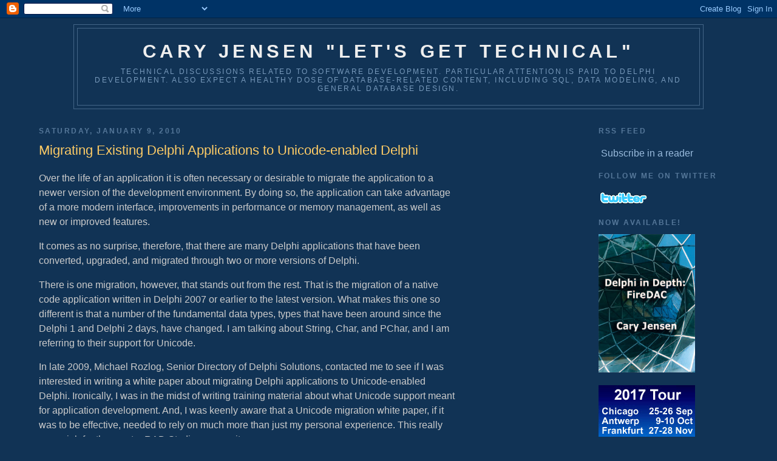

--- FILE ---
content_type: text/html; charset=UTF-8
request_url: https://caryjensen.blogspot.com/2010/01/migrating-existing-delphi-applications.html
body_size: 16006
content:
<!DOCTYPE html>
<html dir='ltr' xmlns='http://www.w3.org/1999/xhtml' xmlns:b='http://www.google.com/2005/gml/b' xmlns:data='http://www.google.com/2005/gml/data' xmlns:expr='http://www.google.com/2005/gml/expr'>
<head>
<link href='https://www.blogger.com/static/v1/widgets/2944754296-widget_css_bundle.css' rel='stylesheet' type='text/css'/>
<meta content='text/html; charset=UTF-8' http-equiv='Content-Type'/>
<meta content='blogger' name='generator'/>
<link href='https://caryjensen.blogspot.com/favicon.ico' rel='icon' type='image/x-icon'/>
<link href='http://caryjensen.blogspot.com/2010/01/migrating-existing-delphi-applications.html' rel='canonical'/>
<link rel="alternate" type="application/atom+xml" title="Cary Jensen  &quot;Let&#39;s Get Technical&quot; - Atom" href="https://caryjensen.blogspot.com/feeds/posts/default" />
<link rel="alternate" type="application/rss+xml" title="Cary Jensen  &quot;Let&#39;s Get Technical&quot; - RSS" href="https://caryjensen.blogspot.com/feeds/posts/default?alt=rss" />
<link rel="service.post" type="application/atom+xml" title="Cary Jensen  &quot;Let&#39;s Get Technical&quot; - Atom" href="https://www.blogger.com/feeds/6222893893652665733/posts/default" />

<link rel="alternate" type="application/atom+xml" title="Cary Jensen  &quot;Let&#39;s Get Technical&quot; - Atom" href="https://caryjensen.blogspot.com/feeds/780575345935548554/comments/default" />
<!--Can't find substitution for tag [blog.ieCssRetrofitLinks]-->
<meta content='http://caryjensen.blogspot.com/2010/01/migrating-existing-delphi-applications.html' property='og:url'/>
<meta content='Migrating Existing Delphi Applications to Unicode-enabled Delphi' property='og:title'/>
<meta content='Over the life of an application it is often necessary or desirable to migrate the application to a newer version of the development environm...' property='og:description'/>
<title>Cary Jensen  "Let's Get Technical": Migrating Existing Delphi Applications to Unicode-enabled Delphi</title>
<style id='page-skin-1' type='text/css'><!--
/*
-----------------------------------------------
Blogger Template Style
Name:     Minima Blue
Designer: Douglas Bowman
URL:      www.stopdesign.com
Date:     26 Feb 2004
Updated by: Blogger Team
Modified by: Cary Jensen
Modifications inspired by: J.D. Mullin
Last modification date: 4/25/2009
*/
/* Variable definitions
====================
<Variable name="bgcolor" description="Page Background Color"
type="color" default="#135">
<Variable name="textcolor" description="Text Color"
type="color" default="#ccc">
<Variable name="linkcolor" description="Link Color"
type="color" default="#9bd">
<Variable name="pagetitlecolor" description="Title Color"
type="color" default="#eee">
<Variable name="descriptioncolor" description="Blog Description Color"
type="color" default="#79b">
<Variable name="titlecolor" description="Post Title Color"
type="color" default="#fc6">
<Variable name="bordercolor" description="Border Color"
type="color" default="#468">
<Variable name="sidebarcolor" description="Sidebar Title Color"
type="color" default="#579">
<Variable name="sidebartextcolor" description="Sidebar Text Color"
type="color" default="#ccc">
<Variable name="visitedlinkcolor" description="Visited Link Color"
type="color" default="#a7a">
<Variable name="bodyfont" description="Text Font"
type="font" default="normal normal 120% 'Trebuchet MS',Trebuchet,Verdana,Sans-serif">
<Variable name="headerfont" description="Sidebar Title Font"
type="font"
default="normal bold 78% 'Trebuchet MS',Trebuchet,Arial,Verdana,Sans-serif">
<Variable name="pagetitlefont" description="Blog Title Font"
type="font"
default="normal bold 200% 'Trebuchet MS',Trebuchet,Verdana,Sans-serif">
<Variable name="descriptionfont" description="Blog Description Font"
type="font"
default="normal normal 78% 'Trebuchet MS', Trebuchet, Verdana, Sans-serif">
<Variable name="postfooterfont" description="Post Footer Font"
type="font"
default="normal normal 78% 'Trebuchet MS', Trebuchet, Verdana, Sans-serif">
<Variable name="startSide" description="Start side in blog language"
type="automatic" default="left">
<Variable name="endSide" description="End side in blog language"
type="automatic" default="right">
*/
/* Use this with templates/template-twocol.html */
body {
background:#113355;
margin:0;
color:#cccccc;
font:x-small "Trebuchet MS", Trebuchet, Verdana, Sans-Serif;
font-size/* */:/**/small;
font-size: /**/small;
text-align: center;
}
a:link {
color:#99bbdd;
text-decoration:none;
}
a:visited {
color:#aa77aa;
text-decoration:none;
}
a:hover {
color:#ffcc66;
text-decoration:underline;
}
a img {
border-width:0;
}
/* Header
-----------------------------------------------
*/
#header-wrapper {
width:90%;
margin:0 auto 10px;
border:1px solid #446688;
}
#header-inner {
background-position: center;
margin-left: auto;
margin-right: auto;
}
#header {
margin: 5px;
border: 1px solid #446688;
text-align: center;
color:#eeeeee;
}
#header h1 {
margin:5px 5px 0;
padding:15px 20px .25em;
line-height:1.2em;
text-transform:uppercase;
letter-spacing:.2em;
font: normal bold 200% 'Trebuchet MS',Trebuchet,Verdana,Sans-serif;
}
#header a {
color:#eeeeee;
text-decoration:none;
}
#header a:hover {
color:#eeeeee;
}
#header .description {
margin:0 5px 5px;
padding:0 20px 15px;
max-width:95%;
text-transform:uppercase;
letter-spacing:.2em;
line-height: 1.4em;
font: normal normal 78% 'Trebuchet MS', Trebuchet, Verdana, Sans-serif;
color: #7799bb;
}
#header img {
margin-left: auto;
margin-right: auto;
}
/* Outer-Wrapper
----------------------------------------------- */
#outer-wrapper {
width: 90%;
margin:0 auto;
padding:10px;
text-align:left;
font: normal normal 120% 'Trebuchet MS',Trebuchet,Verdana,Sans-serif;
}
#main-wrapper {
width: 60%;
float: left;
word-wrap: break-word; /* fix for long text breaking sidebar float in IE */
overflow: hidden;     /* fix for long non-text content breaking IE sidebar float */
}
#sidebar-wrapper {
width: 20%;
float: right;
word-wrap: break-word; /* fix for long text breaking sidebar float in IE */
overflow: hidden;     /* fix for long non-text content breaking IE sidebar float */
}
/* Headings
----------------------------------------------- */
h2 {
margin:1.5em 0 .75em;
font:normal bold 78% 'Trebuchet MS',Trebuchet,Arial,Verdana,Sans-serif;
line-height: 1.4em;
text-transform:uppercase;
letter-spacing:.2em;
color:#557799;
}
/* Posts
-----------------------------------------------
*/
h2.date-header {
margin:1.5em 0 .5em;
}
.post {
margin:.5em 0 1.5em;
border-bottom:1px dotted #446688;
padding-bottom:1.5em;
}
.post h3 {
margin:.25em 0 0;
padding:0 0 4px;
font-size:140%;
font-weight:normal;
line-height:1.4em;
color:#ffcc66;
}
.post h3 a, .post h3 a:visited, .post h3 strong {
display:block;
text-decoration:none;
color:#ffcc66;
font-weight:bold;
}
.post h3 strong, .post h3 a:hover {
color:#cccccc;
}
.post-body {
margin:0 0 .75em;
line-height:1.6em;
}
.post-body blockquote {
line-height:1.3em;
}
.post-footer {
margin: .75em 0;
color:#557799;
text-transform:uppercase;
letter-spacing:.1em;
font: normal normal 78% 'Trebuchet MS', Trebuchet, Verdana, Sans-serif;
line-height: 1.4em;
}
.comment-link {
margin-left:.6em;
}
.post img {
padding:4px;
border:1px solid #446688;
}
.post blockquote {
margin:1em 20px;
}
.post blockquote p {
margin:.75em 0;
}
/* Comments
----------------------------------------------- */
#comments h4 {
margin:1em 0;
font-weight: bold;
line-height: 1.4em;
text-transform:uppercase;
letter-spacing:.2em;
color: #557799;
}
#comments-block {
margin:1em 0 1.5em;
line-height:1.6em;
}
#comments-block .comment-author {
margin:.5em 0;
}
#comments-block .comment-body {
margin:.25em 0 0;
}
#comments-block .comment-footer {
margin:-.25em 0 2em;
line-height: 1.4em;
text-transform:uppercase;
letter-spacing:.1em;
}
#comments-block .comment-body p {
margin:0 0 .75em;
}
.deleted-comment {
font-style:italic;
color:gray;
}
.feed-links {
clear: both;
line-height: 2.5em;
}
#blog-pager-newer-link {
float: left;
}
#blog-pager-older-link {
float: right;
}
#blog-pager {
text-align: center;
}
/* Sidebar Content
----------------------------------------------- */
.sidebar {
color: #cccccc;
line-height: 1.5em;
}
.sidebar ul {
list-style:none;
margin:0 0 0;
padding:0 0 0;
}
.sidebar li {
margin:0;
padding-top:0;
padding-right:0;
padding-bottom:.25em;
padding-left:15px;
text-indent:-15px;
line-height:1.5em;
}
.sidebar .widget, .main .widget {
border-bottom:1px dotted #446688;
margin:0 0 1.5em;
padding:0 0 1.5em;
}
.main .Blog {
border-bottom-width: 0;
}
/* Profile
----------------------------------------------- */
.profile-img {
float: left;
margin-top: 0;
margin-right: 5px;
margin-bottom: 5px;
margin-left: 0;
padding: 4px;
border: 1px solid #446688;
}
.profile-data {
margin:0;
text-transform:uppercase;
letter-spacing:.1em;
font: normal normal 78% 'Trebuchet MS', Trebuchet, Verdana, Sans-serif;
color: #557799;
font-weight: bold;
line-height: 1.6em;
}
.profile-datablock {
margin:.5em 0 .5em;
}
.profile-textblock {
margin: 0.5em 0;
line-height: 1.6em;
}
.profile-link {
font: normal normal 78% 'Trebuchet MS', Trebuchet, Verdana, Sans-serif;
text-transform: uppercase;
letter-spacing: .1em;
}
/* Footer
----------------------------------------------- */
#footer {
width:90%;
clear:both;
margin:0 auto;
padding-top:15px;
line-height: 1.6em;
text-transform:uppercase;
letter-spacing:.1em;
text-align: center;
}

--></style>
<link href='https://www.blogger.com/dyn-css/authorization.css?targetBlogID=6222893893652665733&amp;zx=b607ee8c-301f-49e0-b087-6a8249de48c6' media='none' onload='if(media!=&#39;all&#39;)media=&#39;all&#39;' rel='stylesheet'/><noscript><link href='https://www.blogger.com/dyn-css/authorization.css?targetBlogID=6222893893652665733&amp;zx=b607ee8c-301f-49e0-b087-6a8249de48c6' rel='stylesheet'/></noscript>
<meta name='google-adsense-platform-account' content='ca-host-pub-1556223355139109'/>
<meta name='google-adsense-platform-domain' content='blogspot.com'/>

</head>
<body>
<div class='navbar section' id='navbar'><div class='widget Navbar' data-version='1' id='Navbar1'><script type="text/javascript">
    function setAttributeOnload(object, attribute, val) {
      if(window.addEventListener) {
        window.addEventListener('load',
          function(){ object[attribute] = val; }, false);
      } else {
        window.attachEvent('onload', function(){ object[attribute] = val; });
      }
    }
  </script>
<div id="navbar-iframe-container"></div>
<script type="text/javascript" src="https://apis.google.com/js/platform.js"></script>
<script type="text/javascript">
      gapi.load("gapi.iframes:gapi.iframes.style.bubble", function() {
        if (gapi.iframes && gapi.iframes.getContext) {
          gapi.iframes.getContext().openChild({
              url: 'https://www.blogger.com/navbar/6222893893652665733?po\x3d780575345935548554\x26origin\x3dhttps://caryjensen.blogspot.com',
              where: document.getElementById("navbar-iframe-container"),
              id: "navbar-iframe"
          });
        }
      });
    </script><script type="text/javascript">
(function() {
var script = document.createElement('script');
script.type = 'text/javascript';
script.src = '//pagead2.googlesyndication.com/pagead/js/google_top_exp.js';
var head = document.getElementsByTagName('head')[0];
if (head) {
head.appendChild(script);
}})();
</script>
</div></div>
<div id='outer-wrapper'><div id='wrap2'>
<!-- skip links for text browsers -->
<span id='skiplinks' style='display:none;'>
<a href='#main'>skip to main </a> |
      <a href='#sidebar'>skip to sidebar</a>
</span>
<div id='header-wrapper'>
<div class='header section' id='header'><div class='widget Header' data-version='1' id='Header1'>
<div id='header-inner'>
<div class='titlewrapper'>
<h1 class='title'>
<a href='https://caryjensen.blogspot.com/'>
Cary Jensen  "Let's Get Technical"
</a>
</h1>
</div>
<div class='descriptionwrapper'>
<p class='description'><span>Technical discussions related to software development. Particular attention is paid to Delphi development. Also expect a healthy dose of database-related content, including SQL, data modeling, and general database design.</span></p>
</div>
</div>
</div></div>
</div>
<div id='content-wrapper'>
<div id='crosscol-wrapper' style='text-align:center'>
<div class='crosscol no-items section' id='crosscol'></div>
</div>
<div id='main-wrapper'>
<div class='main section' id='main'><div class='widget Blog' data-version='1' id='Blog1'>
<div class='blog-posts hfeed'>

          <div class="date-outer">
        
<h2 class='date-header'><span>Saturday, January 9, 2010</span></h2>

          <div class="date-posts">
        
<div class='post-outer'>
<div class='post hentry uncustomized-post-template' itemprop='blogPost' itemscope='itemscope' itemtype='http://schema.org/BlogPosting'>
<meta content='6222893893652665733' itemprop='blogId'/>
<meta content='780575345935548554' itemprop='postId'/>
<a name='780575345935548554'></a>
<h3 class='post-title entry-title' itemprop='name'>
Migrating Existing Delphi Applications to Unicode-enabled Delphi
</h3>
<div class='post-header'>
<div class='post-header-line-1'></div>
</div>
<div class='post-body entry-content' id='post-body-780575345935548554' itemprop='description articleBody'>
<p>Over the life of an application it is often necessary or desirable to migrate the application to a newer version of the development environment. By doing so, the application can take advantage of a more modern interface, improvements in performance or memory management, as well as new or improved features.</p><p>It comes as no surprise, therefore, that there are many Delphi applications that have been converted, upgraded, and migrated through two or more versions of Delphi. </p><p>There is one migration, however, that stands out from the rest. That is the migration of a native code application written in Delphi 2007 or earlier to the latest version. What makes this one so different is that a number of the fundamental data types, types that have been around since the Delphi 1 and Delphi 2 days, have changed. I am talking about String, Char, and PChar, and I am referring to their support for Unicode.</p><p>In late 2009, Michael Rozlog, Senior Directory of Delphi Solutions, contacted me to see if I was interested in writing a white paper about migrating Delphi applications to Unicode-enabled Delphi. Ironically, I was in the midst of writing training material about what Unicode support meant for application development. And, I was keenly aware that a Unicode migration white paper, if it was to be effective, needed to rely on much more than just my personal experience. This really was a job for the greater RAD Studio community.</p><p>Here was my thinking. Delphi 2009 had been out for almost a year and a half, and Delphi 2010 had shipped three months earlier. As a result, many developers had been through the process of migrating existing applications to the Unicode enabled versions. And, if there was some way of collecting their stories, a clear picture of the migration process would emerge.</p><p>The call for stories, code samples, and advice on Unicode migration went out using blogs, tweets, the Embarcadero Developer Network, and some gentle personal prodding of various Delphi experts. And during 6 weeks in October of November I was fortunate enough receive a lot of input. In all, more than 20 contributors provided material, sometimes with a single, valuable code sample, and in other cases, with extensive narratives describing the preparation, process, and techniques used to migrate their applications.</p><p>And what a group of contributors this was. A number of them are the innovators behind some of the most popular third-party tools available to Delphi Developers. I also received input from well-known authors, trainers, bloggers, and authorities in the Delphi community. Everyone had something valuable to say, and it all contributed nicely to the paper.</p><p>This material is now available in the white paper <a href="http://www.embarcadero.com/images/dm/technical-papers/delphi-unicode-migration.pdf">Delphi Unicode Migration for Mere Mortals: Stories and Advice from the Front Lines</a>. This paper begins with a brief overview of some of the technical aspects of Delphi's Unicode support. It then addresses specific areas of application development that may be affected by the changes to Delphi's default string types.</p><p>Throughout the paper you will find direct quotes from the contributors, and in most cases you will also find code samples that reflect the kind of changes that you may have to make to your code as you upgrade existing applications (as well as possible changes to some of the core techniques you are accustom to using). I tried hard to give credit where credit was due, as I strongly feel that a paper of this scope and breadth would be nearly impossible were it not for the generous contributions of the contributors.</p><p>To everyone who contributed material, and especially to those brave individuals who agreed to review the paper for technical accuracy, thank you. </p><p>If you are preparing to migrate an existing application to Delphi 2010 (or Delphi 2009), or are in the midst of your own migration, you will hopefully find a lot of valuable information in this white paper. I do have one request, however. When you are ready to read the white paper, please download it right before reading. I hope to update this paper sometime in the future with additional material, if it makes sense to do so. In fact, the version of this paper that out there at the time of this writing (January 9th, 2010) includes two corrections that were reported by readers. If you downloaded the PDF prior to January 8th, you have the older version. Get the newer version.</p><p>One final note. If you also have stories, advise, or code samples that are not reflected in the current version of the white paper, and would like to have your material considered for a future revision, please do not hesitate to send it to me. I cannot promise that new contributions will actually appear in the paper (there was some nice material that didn't fit into this version), but I would like to consider it. </p><p>Send your contributions to cjensen@jensendatasystems.com. Use the subject line "Unicode Migration." I promise to acknowledge every contribution, so if you don't hear from me within a week of sending it, it fell through the cracks. Please resend.</p><p>Again, the white paper can be downloaded from <a href="http://www.embarcadero.com/images/dm/technical-papers/delphi-unicode-migration.pdf">Delphi Unicode Migration for Mere Mortals: Stories and Advice from the Front Lines</a>.</p><p>Copyright &#169; 2010 Cary Jensen. All Rights Reserved.</p>
<div style='clear: both;'></div>
</div>
<div class='post-footer'>
<div class='post-footer-line post-footer-line-1'>
<span class='post-author vcard'>
Posted by
<span class='fn' itemprop='author' itemscope='itemscope' itemtype='http://schema.org/Person'>
<span itemprop='name'>Cary Jensen</span>
</span>
</span>
<span class='post-timestamp'>
at
<meta content='http://caryjensen.blogspot.com/2010/01/migrating-existing-delphi-applications.html' itemprop='url'/>
<a class='timestamp-link' href='https://caryjensen.blogspot.com/2010/01/migrating-existing-delphi-applications.html' rel='bookmark' title='permanent link'><abbr class='published' itemprop='datePublished' title='2010-01-09T16:31:00-08:00'>4:31&#8239;PM</abbr></a>
</span>
<span class='post-comment-link'>
</span>
<span class='post-icons'>
<span class='item-control blog-admin pid-122225611'>
<a href='https://www.blogger.com/post-edit.g?blogID=6222893893652665733&postID=780575345935548554&from=pencil' title='Edit Post'>
<img alt='' class='icon-action' height='18' src='https://resources.blogblog.com/img/icon18_edit_allbkg.gif' width='18'/>
</a>
</span>
</span>
<div class='post-share-buttons goog-inline-block'>
<a class='goog-inline-block share-button sb-email' href='https://www.blogger.com/share-post.g?blogID=6222893893652665733&postID=780575345935548554&target=email' target='_blank' title='Email This'><span class='share-button-link-text'>Email This</span></a><a class='goog-inline-block share-button sb-blog' href='https://www.blogger.com/share-post.g?blogID=6222893893652665733&postID=780575345935548554&target=blog' onclick='window.open(this.href, "_blank", "height=270,width=475"); return false;' target='_blank' title='BlogThis!'><span class='share-button-link-text'>BlogThis!</span></a><a class='goog-inline-block share-button sb-twitter' href='https://www.blogger.com/share-post.g?blogID=6222893893652665733&postID=780575345935548554&target=twitter' target='_blank' title='Share to X'><span class='share-button-link-text'>Share to X</span></a><a class='goog-inline-block share-button sb-facebook' href='https://www.blogger.com/share-post.g?blogID=6222893893652665733&postID=780575345935548554&target=facebook' onclick='window.open(this.href, "_blank", "height=430,width=640"); return false;' target='_blank' title='Share to Facebook'><span class='share-button-link-text'>Share to Facebook</span></a><a class='goog-inline-block share-button sb-pinterest' href='https://www.blogger.com/share-post.g?blogID=6222893893652665733&postID=780575345935548554&target=pinterest' target='_blank' title='Share to Pinterest'><span class='share-button-link-text'>Share to Pinterest</span></a>
</div>
</div>
<div class='post-footer-line post-footer-line-2'>
<span class='post-labels'>
</span>
</div>
<div class='post-footer-line post-footer-line-3'>
<span class='post-location'>
</span>
</div>
</div>
</div>
<div class='comments' id='comments'>
<a name='comments'></a>
<h4>8 comments:</h4>
<div class='comments-content'>
<script async='async' src='' type='text/javascript'></script>
<script type='text/javascript'>
    (function() {
      var items = null;
      var msgs = null;
      var config = {};

// <![CDATA[
      var cursor = null;
      if (items && items.length > 0) {
        cursor = parseInt(items[items.length - 1].timestamp) + 1;
      }

      var bodyFromEntry = function(entry) {
        var text = (entry &&
                    ((entry.content && entry.content.$t) ||
                     (entry.summary && entry.summary.$t))) ||
            '';
        if (entry && entry.gd$extendedProperty) {
          for (var k in entry.gd$extendedProperty) {
            if (entry.gd$extendedProperty[k].name == 'blogger.contentRemoved') {
              return '<span class="deleted-comment">' + text + '</span>';
            }
          }
        }
        return text;
      }

      var parse = function(data) {
        cursor = null;
        var comments = [];
        if (data && data.feed && data.feed.entry) {
          for (var i = 0, entry; entry = data.feed.entry[i]; i++) {
            var comment = {};
            // comment ID, parsed out of the original id format
            var id = /blog-(\d+).post-(\d+)/.exec(entry.id.$t);
            comment.id = id ? id[2] : null;
            comment.body = bodyFromEntry(entry);
            comment.timestamp = Date.parse(entry.published.$t) + '';
            if (entry.author && entry.author.constructor === Array) {
              var auth = entry.author[0];
              if (auth) {
                comment.author = {
                  name: (auth.name ? auth.name.$t : undefined),
                  profileUrl: (auth.uri ? auth.uri.$t : undefined),
                  avatarUrl: (auth.gd$image ? auth.gd$image.src : undefined)
                };
              }
            }
            if (entry.link) {
              if (entry.link[2]) {
                comment.link = comment.permalink = entry.link[2].href;
              }
              if (entry.link[3]) {
                var pid = /.*comments\/default\/(\d+)\?.*/.exec(entry.link[3].href);
                if (pid && pid[1]) {
                  comment.parentId = pid[1];
                }
              }
            }
            comment.deleteclass = 'item-control blog-admin';
            if (entry.gd$extendedProperty) {
              for (var k in entry.gd$extendedProperty) {
                if (entry.gd$extendedProperty[k].name == 'blogger.itemClass') {
                  comment.deleteclass += ' ' + entry.gd$extendedProperty[k].value;
                } else if (entry.gd$extendedProperty[k].name == 'blogger.displayTime') {
                  comment.displayTime = entry.gd$extendedProperty[k].value;
                }
              }
            }
            comments.push(comment);
          }
        }
        return comments;
      };

      var paginator = function(callback) {
        if (hasMore()) {
          var url = config.feed + '?alt=json&v=2&orderby=published&reverse=false&max-results=50';
          if (cursor) {
            url += '&published-min=' + new Date(cursor).toISOString();
          }
          window.bloggercomments = function(data) {
            var parsed = parse(data);
            cursor = parsed.length < 50 ? null
                : parseInt(parsed[parsed.length - 1].timestamp) + 1
            callback(parsed);
            window.bloggercomments = null;
          }
          url += '&callback=bloggercomments';
          var script = document.createElement('script');
          script.type = 'text/javascript';
          script.src = url;
          document.getElementsByTagName('head')[0].appendChild(script);
        }
      };
      var hasMore = function() {
        return !!cursor;
      };
      var getMeta = function(key, comment) {
        if ('iswriter' == key) {
          var matches = !!comment.author
              && comment.author.name == config.authorName
              && comment.author.profileUrl == config.authorUrl;
          return matches ? 'true' : '';
        } else if ('deletelink' == key) {
          return config.baseUri + '/comment/delete/'
               + config.blogId + '/' + comment.id;
        } else if ('deleteclass' == key) {
          return comment.deleteclass;
        }
        return '';
      };

      var replybox = null;
      var replyUrlParts = null;
      var replyParent = undefined;

      var onReply = function(commentId, domId) {
        if (replybox == null) {
          // lazily cache replybox, and adjust to suit this style:
          replybox = document.getElementById('comment-editor');
          if (replybox != null) {
            replybox.height = '250px';
            replybox.style.display = 'block';
            replyUrlParts = replybox.src.split('#');
          }
        }
        if (replybox && (commentId !== replyParent)) {
          replybox.src = '';
          document.getElementById(domId).insertBefore(replybox, null);
          replybox.src = replyUrlParts[0]
              + (commentId ? '&parentID=' + commentId : '')
              + '#' + replyUrlParts[1];
          replyParent = commentId;
        }
      };

      var hash = (window.location.hash || '#').substring(1);
      var startThread, targetComment;
      if (/^comment-form_/.test(hash)) {
        startThread = hash.substring('comment-form_'.length);
      } else if (/^c[0-9]+$/.test(hash)) {
        targetComment = hash.substring(1);
      }

      // Configure commenting API:
      var configJso = {
        'maxDepth': config.maxThreadDepth
      };
      var provider = {
        'id': config.postId,
        'data': items,
        'loadNext': paginator,
        'hasMore': hasMore,
        'getMeta': getMeta,
        'onReply': onReply,
        'rendered': true,
        'initComment': targetComment,
        'initReplyThread': startThread,
        'config': configJso,
        'messages': msgs
      };

      var render = function() {
        if (window.goog && window.goog.comments) {
          var holder = document.getElementById('comment-holder');
          window.goog.comments.render(holder, provider);
        }
      };

      // render now, or queue to render when library loads:
      if (window.goog && window.goog.comments) {
        render();
      } else {
        window.goog = window.goog || {};
        window.goog.comments = window.goog.comments || {};
        window.goog.comments.loadQueue = window.goog.comments.loadQueue || [];
        window.goog.comments.loadQueue.push(render);
      }
    })();
// ]]>
  </script>
<div id='comment-holder'>
<div class="comment-thread toplevel-thread"><ol id="top-ra"><li class="comment" id="c2805795606712474033"><div class="avatar-image-container"><img src="//resources.blogblog.com/img/blank.gif" alt=""/></div><div class="comment-block"><div class="comment-header"><cite class="user">Anonymous</cite><span class="icon user "></span><span class="datetime secondary-text"><a rel="nofollow" href="https://caryjensen.blogspot.com/2010/01/migrating-existing-delphi-applications.html?showComment=1263126675051#c2805795606712474033">January 10, 2010 at 4:31&#8239;AM</a></span></div><p class="comment-content">You use the StringElementSize function in your examples. I wouldn&#39;t use that function because it has a pitfall if you interact with C++Builder code that wasn&#39;t migrated correctly and uses AnsiStrings where the Delphi declaration has &quot;String&quot;. StringElementSize doesn&#39;t do the hidden conversion of the string but almost everything else does, like the Length function or assigning the string to another string.<br>That can result in errors if you use StringElementSize on a string that hasn&#39;t been magically auto-migrated yet. It would return 1 but the string is later auto-migrated by the $STRINGSLOWDOWN, I mean $STRINGCHECKS compiler switch and has a StringElementSize of 2.<br><br>procedure CBuilderCallsThis(S: string);<br>var<br>  ElementSize: Integer;<br>begin<br>  ElementSize := StringElementSize(S);<br>  Length(S);<br>  Assert(ElementSize = StringElementSize(S));<br>end;<br><br>procedure Test;<br>var<br>  FromBCB: AnsiString;<br>begin<br>  FromBCB := &#39;Just a test&#39;;<br>  asm<br>    mov eax, FromBCB<br>    call CBuilderCallsThis<br>  end;<br>end;</p><span class="comment-actions secondary-text"><a class="comment-reply" target="_self" data-comment-id="2805795606712474033">Reply</a><span class="item-control blog-admin blog-admin pid-1947530612"><a target="_self" href="https://www.blogger.com/comment/delete/6222893893652665733/2805795606712474033">Delete</a></span></span></div><div class="comment-replies"><div id="c2805795606712474033-rt" class="comment-thread inline-thread hidden"><span class="thread-toggle thread-expanded"><span class="thread-arrow"></span><span class="thread-count"><a target="_self">Replies</a></span></span><ol id="c2805795606712474033-ra" class="thread-chrome thread-expanded"><div></div><div id="c2805795606712474033-continue" class="continue"><a class="comment-reply" target="_self" data-comment-id="2805795606712474033">Reply</a></div></ol></div></div><div class="comment-replybox-single" id="c2805795606712474033-ce"></div></li><li class="comment" id="c4478642555085345823"><div class="avatar-image-container"><img src="//www.blogger.com/img/blogger_logo_round_35.png" alt=""/></div><div class="comment-block"><div class="comment-header"><cite class="user"><a href="https://www.blogger.com/profile/16094586596449992157" rel="nofollow">Edelklaus</a></cite><span class="icon user "></span><span class="datetime secondary-text"><a rel="nofollow" href="https://caryjensen.blogspot.com/2010/01/migrating-existing-delphi-applications.html?showComment=1263129415501#c4478642555085345823">January 10, 2010 at 5:16&#8239;AM</a></span></div><p class="comment-content">Hallo Cary!<br>Many thanks for your work on this paper! I downloaded the (newer?) version from the link above but shows as date &quot;december 2009&quot; is this the right version? <br>Maybe it could be fine if you post the changes in the paper here to make the &quot;errors&quot; more obviuos.<br>Thanks again and regards,<br>Klaus</p><span class="comment-actions secondary-text"><a class="comment-reply" target="_self" data-comment-id="4478642555085345823">Reply</a><span class="item-control blog-admin blog-admin pid-855228590"><a target="_self" href="https://www.blogger.com/comment/delete/6222893893652665733/4478642555085345823">Delete</a></span></span></div><div class="comment-replies"><div id="c4478642555085345823-rt" class="comment-thread inline-thread hidden"><span class="thread-toggle thread-expanded"><span class="thread-arrow"></span><span class="thread-count"><a target="_self">Replies</a></span></span><ol id="c4478642555085345823-ra" class="thread-chrome thread-expanded"><div></div><div id="c4478642555085345823-continue" class="continue"><a class="comment-reply" target="_self" data-comment-id="4478642555085345823">Reply</a></div></ol></div></div><div class="comment-replybox-single" id="c4478642555085345823-ce"></div></li><li class="comment" id="c8550537257713941630"><div class="avatar-image-container"><img src="//www.blogger.com/img/blogger_logo_round_35.png" alt=""/></div><div class="comment-block"><div class="comment-header"><cite class="user"><a href="https://www.blogger.com/profile/15404442292292805985" rel="nofollow">Unknown</a></cite><span class="icon user "></span><span class="datetime secondary-text"><a rel="nofollow" href="https://caryjensen.blogspot.com/2010/01/migrating-existing-delphi-applications.html?showComment=1263130052563#c8550537257713941630">January 10, 2010 at 5:27&#8239;AM</a></span></div><p class="comment-content">This is a write up that I am certainly glad to see and might convince management at my shop to allow us to proceed with one more Delphi 2010 conversion attempt.  Our last one ended disastrously as we went a few weeks over our budgeted time in QA trying to run down all the newly created bugs.  Eventually the plug was pulled on the project.  Management now has us investigating a full conversion to dotNet.  While this project is clearly more labor intensive, management views this as modernizing the code and would allow us to hire from a much larger pool of developers.  It has been hard to preach the virtues of Delphi with an ever shrinking developer base and large migration hurdles.</p><span class="comment-actions secondary-text"><a class="comment-reply" target="_self" data-comment-id="8550537257713941630">Reply</a><span class="item-control blog-admin blog-admin pid-2062795584"><a target="_self" href="https://www.blogger.com/comment/delete/6222893893652665733/8550537257713941630">Delete</a></span></span></div><div class="comment-replies"><div id="c8550537257713941630-rt" class="comment-thread inline-thread hidden"><span class="thread-toggle thread-expanded"><span class="thread-arrow"></span><span class="thread-count"><a target="_self">Replies</a></span></span><ol id="c8550537257713941630-ra" class="thread-chrome thread-expanded"><div></div><div id="c8550537257713941630-continue" class="continue"><a class="comment-reply" target="_self" data-comment-id="8550537257713941630">Reply</a></div></ol></div></div><div class="comment-replybox-single" id="c8550537257713941630-ce"></div></li><li class="comment" id="c3178638078747135845"><div class="avatar-image-container"><img src="//blogger.googleusercontent.com/img/b/R29vZ2xl/AVvXsEhLsBhQtiqHR4aGGs39RbvUYF2h9QOH7uhSTjd1t06TIF7xhUk1C7WDD8dLVwQzbsdlc9f3UrKjRiD8CzCjxKbb9ez7qBORMsOQQ1VYin2f252VR9BnZ1EZJiNPUEwiaw/s45-c/CaryJensen.jpg" alt=""/></div><div class="comment-block"><div class="comment-header"><cite class="user"><a href="https://www.blogger.com/profile/09264435441034661563" rel="nofollow">Cary Jensen</a></cite><span class="icon user blog-author"></span><span class="datetime secondary-text"><a rel="nofollow" href="https://caryjensen.blogspot.com/2010/01/migrating-existing-delphi-applications.html?showComment=1263144725933#c3178638078747135845">January 10, 2010 at 9:32&#8239;AM</a></span></div><p class="comment-content">Please note ahuser&#39;s comment about StringElementSize if you are using C++Builder.</p><span class="comment-actions secondary-text"><a class="comment-reply" target="_self" data-comment-id="3178638078747135845">Reply</a><span class="item-control blog-admin blog-admin pid-122225611"><a target="_self" href="https://www.blogger.com/comment/delete/6222893893652665733/3178638078747135845">Delete</a></span></span></div><div class="comment-replies"><div id="c3178638078747135845-rt" class="comment-thread inline-thread hidden"><span class="thread-toggle thread-expanded"><span class="thread-arrow"></span><span class="thread-count"><a target="_self">Replies</a></span></span><ol id="c3178638078747135845-ra" class="thread-chrome thread-expanded"><div></div><div id="c3178638078747135845-continue" class="continue"><a class="comment-reply" target="_self" data-comment-id="3178638078747135845">Reply</a></div></ol></div></div><div class="comment-replybox-single" id="c3178638078747135845-ce"></div></li><li class="comment" id="c5241655072123477351"><div class="avatar-image-container"><img src="//blogger.googleusercontent.com/img/b/R29vZ2xl/AVvXsEhLsBhQtiqHR4aGGs39RbvUYF2h9QOH7uhSTjd1t06TIF7xhUk1C7WDD8dLVwQzbsdlc9f3UrKjRiD8CzCjxKbb9ez7qBORMsOQQ1VYin2f252VR9BnZ1EZJiNPUEwiaw/s45-c/CaryJensen.jpg" alt=""/></div><div class="comment-block"><div class="comment-header"><cite class="user"><a href="https://www.blogger.com/profile/09264435441034661563" rel="nofollow">Cary Jensen</a></cite><span class="icon user blog-author"></span><span class="datetime secondary-text"><a rel="nofollow" href="https://caryjensen.blogspot.com/2010/01/migrating-existing-delphi-applications.html?showComment=1263174532868#c5241655072123477351">January 10, 2010 at 5:48&#8239;PM</a></span></div><p class="comment-content">Klaus asked if the document dated December 2009 is the corrected document. It is. If major changes are mode to the document in the future we will identify it with either a version number of a new date. He also asked for a list of the errors that were corrected. <br><br>I will not always be able to accomodate this request, as I expect the changes and additions to future versions of this paper will be too much to document. However, in this case, there where changes to five lines of code. On about page 21, the three FillChar calls were corrected or improved. On about page 29, the two calls to GetModuleFileName were corrected.</p><span class="comment-actions secondary-text"><a class="comment-reply" target="_self" data-comment-id="5241655072123477351">Reply</a><span class="item-control blog-admin blog-admin pid-122225611"><a target="_self" href="https://www.blogger.com/comment/delete/6222893893652665733/5241655072123477351">Delete</a></span></span></div><div class="comment-replies"><div id="c5241655072123477351-rt" class="comment-thread inline-thread hidden"><span class="thread-toggle thread-expanded"><span class="thread-arrow"></span><span class="thread-count"><a target="_self">Replies</a></span></span><ol id="c5241655072123477351-ra" class="thread-chrome thread-expanded"><div></div><div id="c5241655072123477351-continue" class="continue"><a class="comment-reply" target="_self" data-comment-id="5241655072123477351">Reply</a></div></ol></div></div><div class="comment-replybox-single" id="c5241655072123477351-ce"></div></li><li class="comment" id="c4039931530821339471"><div class="avatar-image-container"><img src="//www.blogger.com/img/blogger_logo_round_35.png" alt=""/></div><div class="comment-block"><div class="comment-header"><cite class="user"><a href="https://www.blogger.com/profile/17056398072745959635" rel="nofollow">Unknown</a></cite><span class="icon user "></span><span class="datetime secondary-text"><a rel="nofollow" href="https://caryjensen.blogspot.com/2010/01/migrating-existing-delphi-applications.html?showComment=1284586997849#c4039931530821339471">September 15, 2010 at 2:43&#8239;PM</a></span></div><p class="comment-content">Nice Post. thanks for sharing all this info about <a href="http://delphicomponentdevelopment.webs.com/" rel="nofollow">Delphi</a></p><span class="comment-actions secondary-text"><a class="comment-reply" target="_self" data-comment-id="4039931530821339471">Reply</a><span class="item-control blog-admin blog-admin pid-195061234"><a target="_self" href="https://www.blogger.com/comment/delete/6222893893652665733/4039931530821339471">Delete</a></span></span></div><div class="comment-replies"><div id="c4039931530821339471-rt" class="comment-thread inline-thread hidden"><span class="thread-toggle thread-expanded"><span class="thread-arrow"></span><span class="thread-count"><a target="_self">Replies</a></span></span><ol id="c4039931530821339471-ra" class="thread-chrome thread-expanded"><div></div><div id="c4039931530821339471-continue" class="continue"><a class="comment-reply" target="_self" data-comment-id="4039931530821339471">Reply</a></div></ol></div></div><div class="comment-replybox-single" id="c4039931530821339471-ce"></div></li><li class="comment" id="c1770762004710030058"><div class="avatar-image-container"><img src="//www.blogger.com/img/blogger_logo_round_35.png" alt=""/></div><div class="comment-block"><div class="comment-header"><cite class="user"><a href="https://www.blogger.com/profile/13966824206843429208" rel="nofollow">Unknown</a></cite><span class="icon user "></span><span class="datetime secondary-text"><a rel="nofollow" href="https://caryjensen.blogspot.com/2010/01/migrating-existing-delphi-applications.html?showComment=1285612162127#c1770762004710030058">September 27, 2010 at 11:29&#8239;AM</a></span></div><p class="comment-content">Hi,<br><br>I recently came across your blog and have been reading along. I thought I would leave my first comment. I don&#39;t know what to say except that I have enjoyed reading. <br><br>Nice blog. I will keep visiting this blog very often.<br><br>-<br><a href="http://www.smsfi.com/blog-details/2124/offshore-delphi-development-services-benefits" rel="nofollow">Delphi development</a></p><span class="comment-actions secondary-text"><a class="comment-reply" target="_self" data-comment-id="1770762004710030058">Reply</a><span class="item-control blog-admin blog-admin pid-1864689017"><a target="_self" href="https://www.blogger.com/comment/delete/6222893893652665733/1770762004710030058">Delete</a></span></span></div><div class="comment-replies"><div id="c1770762004710030058-rt" class="comment-thread inline-thread hidden"><span class="thread-toggle thread-expanded"><span class="thread-arrow"></span><span class="thread-count"><a target="_self">Replies</a></span></span><ol id="c1770762004710030058-ra" class="thread-chrome thread-expanded"><div></div><div id="c1770762004710030058-continue" class="continue"><a class="comment-reply" target="_self" data-comment-id="1770762004710030058">Reply</a></div></ol></div></div><div class="comment-replybox-single" id="c1770762004710030058-ce"></div></li><li class="comment" id="c5560855050460966334"><div class="avatar-image-container"><img src="//www.blogger.com/img/blogger_logo_round_35.png" alt=""/></div><div class="comment-block"><div class="comment-header"><cite class="user"><a href="https://www.blogger.com/profile/05802596630547903405" rel="nofollow">Gerwin</a></cite><span class="icon user "></span><span class="datetime secondary-text"><a rel="nofollow" href="https://caryjensen.blogspot.com/2010/01/migrating-existing-delphi-applications.html?showComment=1339509060307#c5560855050460966334">June 12, 2012 at 6:51&#8239;AM</a></span></div><p class="comment-content">On page 15 &#39;Falling back to AnsiString&#39; second paragraph: &quot;convert String declarations to AnsiString, Chars to WideChars, and PChars to PWideChars&quot;. I suppose this should be: &quot;convert String declarations to AnsiString, Chars to <b>AnsiChars</b>, and PChars to <b>PAnsiChars</b>&quot;...</p><span class="comment-actions secondary-text"><a class="comment-reply" target="_self" data-comment-id="5560855050460966334">Reply</a><span class="item-control blog-admin blog-admin pid-292141394"><a target="_self" href="https://www.blogger.com/comment/delete/6222893893652665733/5560855050460966334">Delete</a></span></span></div><div class="comment-replies"><div id="c5560855050460966334-rt" class="comment-thread inline-thread hidden"><span class="thread-toggle thread-expanded"><span class="thread-arrow"></span><span class="thread-count"><a target="_self">Replies</a></span></span><ol id="c5560855050460966334-ra" class="thread-chrome thread-expanded"><div></div><div id="c5560855050460966334-continue" class="continue"><a class="comment-reply" target="_self" data-comment-id="5560855050460966334">Reply</a></div></ol></div></div><div class="comment-replybox-single" id="c5560855050460966334-ce"></div></li></ol><div id="top-continue" class="continue"><a class="comment-reply" target="_self">Add comment</a></div><div class="comment-replybox-thread" id="top-ce"></div><div class="loadmore hidden" data-post-id="780575345935548554"><a target="_self">Load more...</a></div></div>
</div>
</div>
<p class='comment-footer'>
<div class='comment-form'>
<a name='comment-form'></a>
<p>
</p>
<a href='https://www.blogger.com/comment/frame/6222893893652665733?po=780575345935548554&hl=en&saa=85391&origin=https://caryjensen.blogspot.com' id='comment-editor-src'></a>
<iframe allowtransparency='true' class='blogger-iframe-colorize blogger-comment-from-post' frameborder='0' height='410px' id='comment-editor' name='comment-editor' src='' width='100%'></iframe>
<script src='https://www.blogger.com/static/v1/jsbin/2830521187-comment_from_post_iframe.js' type='text/javascript'></script>
<script type='text/javascript'>
      BLOG_CMT_createIframe('https://www.blogger.com/rpc_relay.html');
    </script>
</div>
</p>
<div id='backlinks-container'>
<div id='Blog1_backlinks-container'>
</div>
</div>
</div>
</div>

        </div></div>
      
</div>
<div class='blog-pager' id='blog-pager'>
<span id='blog-pager-newer-link'>
<a class='blog-pager-newer-link' href='https://caryjensen.blogspot.com/2010/01/shifting-tfields-in-tdatasets-bound-to.html' id='Blog1_blog-pager-newer-link' title='Newer Post'>Newer Post</a>
</span>
<span id='blog-pager-older-link'>
<a class='blog-pager-older-link' href='https://caryjensen.blogspot.com/2009/12/creating-more-manageable-development.html' id='Blog1_blog-pager-older-link' title='Older Post'>Older Post</a>
</span>
<a class='home-link' href='https://caryjensen.blogspot.com/'>Home</a>
</div>
<div class='clear'></div>
<div class='post-feeds'>
<div class='feed-links'>
Subscribe to:
<a class='feed-link' href='https://caryjensen.blogspot.com/feeds/780575345935548554/comments/default' target='_blank' type='application/atom+xml'>Post Comments (Atom)</a>
</div>
</div>
</div></div>
</div>
<div id='sidebar-wrapper'>
<div class='sidebar section' id='sidebar'><div class='widget HTML' data-version='1' id='HTML1'>
<h2 class='title'>RSS Feed</h2>
<div class='widget-content'>
<p><a href="http://feeds2.feedburner.com/CaryJensenLetsGetTechnical" rel="alternate" type="application/rss+xml"><img alt="" style="vertical-align:middle;border:0" src="https://lh3.googleusercontent.com/blogger_img_proxy/AEn0k_tidxkeVtwyD_cVhNa2ocfldfrDRrH29sb_En4znWzJHWMFz0QmiPz6g_y26fvQ6Y7Kx1wcrC_hVPF38K0nlOujqoNiWXibdV_bQN2ZkQvS_yFMelmqMrxm_mvB8xY=s0-d"></a>&nbsp;<a href="http://feeds2.feedburner.com/CaryJensenLetsGetTechnical" rel="alternate" type="application/rss+xml">Subscribe in a reader</a></p>
<h2 class="title">Follow me on Twitter<h2>
<p>
<a href="http://www.twitter.com/caryjensen" target="blank"><img src="https://lh3.googleusercontent.com/blogger_img_proxy/AEn0k_uwe9buo9-O3oc0fUvbXACC8sYPvBfu3tUKgiOz9ZsYmtMqQum2gv8oLdqUJKr-yscmlPivVu0NFF8FZMXD676rCgYWI1-yNfnUJdQxVo5PNyXMWqQO=s0-d"></a>
</p>
<p><h2>Now Available!</h2>
<a href="http://www.jensendatasystems.com/FireDACbook" target="_blank">
<img src="https://lh3.googleusercontent.com/blogger_img_proxy/AEn0k_ufVw4IvwVpI9f7xA0OYcOOV0xGceJ4m9KxYu-J44jo9vfumbEzkrO9ATLbbUw7st9de8JMdk0T8uUQBFHhE7kr2wBaiKa3g5dJibTmq9_v3diRSj25T7EOpW7TIxcCaGEhzsZ0m51qseAMEadueXJYzfDMs6Um-Q99rwhsb90ZpeHcjqdvcnl3VONvVw=s0-d" alt="Delphi in Depth: FireDAC" width="159" height="228 border=" 0">
</a>
</p>
<p>
<a href="http://www.DelphiDeveloperDays.com" target="_blank" ><img src="https://lh3.googleusercontent.com/blogger_img_proxy/AEn0k_sBDfrexTs84kg6ZOX5JwhxFHC2LIv6jr4b1G5uchide7HLv3jGBk2Sk4Pb2PKnBREaQ8iMkgk7bzxrGa9DUvuz6N7MtVEWDo8-we0l48Gs6-Nbl_etUUSYH0vOKMZBGw=s0-d" alt="Delphi Developer Days" border="0" align="top"></a></p>
</h2></h2>
</div>
<div class='clear'></div>
</div><div class='widget Followers' data-version='1' id='Followers1'>
<h2 class='title'>Followers</h2>
<div class='widget-content'>
<div id='Followers1-wrapper'>
<div style='margin-right:2px;'>
<div><script type="text/javascript" src="https://apis.google.com/js/platform.js"></script>
<div id="followers-iframe-container"></div>
<script type="text/javascript">
    window.followersIframe = null;
    function followersIframeOpen(url) {
      gapi.load("gapi.iframes", function() {
        if (gapi.iframes && gapi.iframes.getContext) {
          window.followersIframe = gapi.iframes.getContext().openChild({
            url: url,
            where: document.getElementById("followers-iframe-container"),
            messageHandlersFilter: gapi.iframes.CROSS_ORIGIN_IFRAMES_FILTER,
            messageHandlers: {
              '_ready': function(obj) {
                window.followersIframe.getIframeEl().height = obj.height;
              },
              'reset': function() {
                window.followersIframe.close();
                followersIframeOpen("https://www.blogger.com/followers/frame/6222893893652665733?colors\x3dCgt0cmFuc3BhcmVudBILdHJhbnNwYXJlbnQaByNjY2NjY2MiByM5OWJiZGQqByMxMTMzNTUyByNmZmNjNjY6ByNjY2NjY2NCByM5OWJiZGRKByM3Nzk5YmJSByM5OWJiZGRaC3RyYW5zcGFyZW50\x26pageSize\x3d21\x26hl\x3den\x26origin\x3dhttps://caryjensen.blogspot.com");
              },
              'open': function(url) {
                window.followersIframe.close();
                followersIframeOpen(url);
              }
            }
          });
        }
      });
    }
    followersIframeOpen("https://www.blogger.com/followers/frame/6222893893652665733?colors\x3dCgt0cmFuc3BhcmVudBILdHJhbnNwYXJlbnQaByNjY2NjY2MiByM5OWJiZGQqByMxMTMzNTUyByNmZmNjNjY6ByNjY2NjY2NCByM5OWJiZGRKByM3Nzk5YmJSByM5OWJiZGRaC3RyYW5zcGFyZW50\x26pageSize\x3d21\x26hl\x3den\x26origin\x3dhttps://caryjensen.blogspot.com");
  </script></div>
</div>
</div>
<div class='clear'></div>
</div>
</div><div class='widget BlogArchive' data-version='1' id='BlogArchive1'>
<h2>Blog Archive</h2>
<div class='widget-content'>
<div id='ArchiveList'>
<div id='BlogArchive1_ArchiveList'>
<ul class='hierarchy'>
<li class='archivedate collapsed'>
<a class='toggle' href='javascript:void(0)'>
<span class='zippy'>

        &#9658;&#160;
      
</span>
</a>
<a class='post-count-link' href='https://caryjensen.blogspot.com/2025/'>
2025
</a>
<span class='post-count' dir='ltr'>(1)</span>
<ul class='hierarchy'>
<li class='archivedate collapsed'>
<a class='toggle' href='javascript:void(0)'>
<span class='zippy'>

        &#9658;&#160;
      
</span>
</a>
<a class='post-count-link' href='https://caryjensen.blogspot.com/2025/09/'>
September
</a>
<span class='post-count' dir='ltr'>(1)</span>
</li>
</ul>
</li>
</ul>
<ul class='hierarchy'>
<li class='archivedate collapsed'>
<a class='toggle' href='javascript:void(0)'>
<span class='zippy'>

        &#9658;&#160;
      
</span>
</a>
<a class='post-count-link' href='https://caryjensen.blogspot.com/2020/'>
2020
</a>
<span class='post-count' dir='ltr'>(2)</span>
<ul class='hierarchy'>
<li class='archivedate collapsed'>
<a class='toggle' href='javascript:void(0)'>
<span class='zippy'>

        &#9658;&#160;
      
</span>
</a>
<a class='post-count-link' href='https://caryjensen.blogspot.com/2020/10/'>
October
</a>
<span class='post-count' dir='ltr'>(1)</span>
</li>
</ul>
<ul class='hierarchy'>
<li class='archivedate collapsed'>
<a class='toggle' href='javascript:void(0)'>
<span class='zippy'>

        &#9658;&#160;
      
</span>
</a>
<a class='post-count-link' href='https://caryjensen.blogspot.com/2020/02/'>
February
</a>
<span class='post-count' dir='ltr'>(1)</span>
</li>
</ul>
</li>
</ul>
<ul class='hierarchy'>
<li class='archivedate collapsed'>
<a class='toggle' href='javascript:void(0)'>
<span class='zippy'>

        &#9658;&#160;
      
</span>
</a>
<a class='post-count-link' href='https://caryjensen.blogspot.com/2019/'>
2019
</a>
<span class='post-count' dir='ltr'>(1)</span>
<ul class='hierarchy'>
<li class='archivedate collapsed'>
<a class='toggle' href='javascript:void(0)'>
<span class='zippy'>

        &#9658;&#160;
      
</span>
</a>
<a class='post-count-link' href='https://caryjensen.blogspot.com/2019/11/'>
November
</a>
<span class='post-count' dir='ltr'>(1)</span>
</li>
</ul>
</li>
</ul>
<ul class='hierarchy'>
<li class='archivedate collapsed'>
<a class='toggle' href='javascript:void(0)'>
<span class='zippy'>

        &#9658;&#160;
      
</span>
</a>
<a class='post-count-link' href='https://caryjensen.blogspot.com/2018/'>
2018
</a>
<span class='post-count' dir='ltr'>(3)</span>
<ul class='hierarchy'>
<li class='archivedate collapsed'>
<a class='toggle' href='javascript:void(0)'>
<span class='zippy'>

        &#9658;&#160;
      
</span>
</a>
<a class='post-count-link' href='https://caryjensen.blogspot.com/2018/11/'>
November
</a>
<span class='post-count' dir='ltr'>(1)</span>
</li>
</ul>
<ul class='hierarchy'>
<li class='archivedate collapsed'>
<a class='toggle' href='javascript:void(0)'>
<span class='zippy'>

        &#9658;&#160;
      
</span>
</a>
<a class='post-count-link' href='https://caryjensen.blogspot.com/2018/10/'>
October
</a>
<span class='post-count' dir='ltr'>(1)</span>
</li>
</ul>
<ul class='hierarchy'>
<li class='archivedate collapsed'>
<a class='toggle' href='javascript:void(0)'>
<span class='zippy'>

        &#9658;&#160;
      
</span>
</a>
<a class='post-count-link' href='https://caryjensen.blogspot.com/2018/09/'>
September
</a>
<span class='post-count' dir='ltr'>(1)</span>
</li>
</ul>
</li>
</ul>
<ul class='hierarchy'>
<li class='archivedate collapsed'>
<a class='toggle' href='javascript:void(0)'>
<span class='zippy'>

        &#9658;&#160;
      
</span>
</a>
<a class='post-count-link' href='https://caryjensen.blogspot.com/2017/'>
2017
</a>
<span class='post-count' dir='ltr'>(2)</span>
<ul class='hierarchy'>
<li class='archivedate collapsed'>
<a class='toggle' href='javascript:void(0)'>
<span class='zippy'>

        &#9658;&#160;
      
</span>
</a>
<a class='post-count-link' href='https://caryjensen.blogspot.com/2017/06/'>
June
</a>
<span class='post-count' dir='ltr'>(1)</span>
</li>
</ul>
<ul class='hierarchy'>
<li class='archivedate collapsed'>
<a class='toggle' href='javascript:void(0)'>
<span class='zippy'>

        &#9658;&#160;
      
</span>
</a>
<a class='post-count-link' href='https://caryjensen.blogspot.com/2017/05/'>
May
</a>
<span class='post-count' dir='ltr'>(1)</span>
</li>
</ul>
</li>
</ul>
<ul class='hierarchy'>
<li class='archivedate collapsed'>
<a class='toggle' href='javascript:void(0)'>
<span class='zippy'>

        &#9658;&#160;
      
</span>
</a>
<a class='post-count-link' href='https://caryjensen.blogspot.com/2016/'>
2016
</a>
<span class='post-count' dir='ltr'>(5)</span>
<ul class='hierarchy'>
<li class='archivedate collapsed'>
<a class='toggle' href='javascript:void(0)'>
<span class='zippy'>

        &#9658;&#160;
      
</span>
</a>
<a class='post-count-link' href='https://caryjensen.blogspot.com/2016/11/'>
November
</a>
<span class='post-count' dir='ltr'>(1)</span>
</li>
</ul>
<ul class='hierarchy'>
<li class='archivedate collapsed'>
<a class='toggle' href='javascript:void(0)'>
<span class='zippy'>

        &#9658;&#160;
      
</span>
</a>
<a class='post-count-link' href='https://caryjensen.blogspot.com/2016/10/'>
October
</a>
<span class='post-count' dir='ltr'>(1)</span>
</li>
</ul>
<ul class='hierarchy'>
<li class='archivedate collapsed'>
<a class='toggle' href='javascript:void(0)'>
<span class='zippy'>

        &#9658;&#160;
      
</span>
</a>
<a class='post-count-link' href='https://caryjensen.blogspot.com/2016/07/'>
July
</a>
<span class='post-count' dir='ltr'>(1)</span>
</li>
</ul>
<ul class='hierarchy'>
<li class='archivedate collapsed'>
<a class='toggle' href='javascript:void(0)'>
<span class='zippy'>

        &#9658;&#160;
      
</span>
</a>
<a class='post-count-link' href='https://caryjensen.blogspot.com/2016/06/'>
June
</a>
<span class='post-count' dir='ltr'>(1)</span>
</li>
</ul>
<ul class='hierarchy'>
<li class='archivedate collapsed'>
<a class='toggle' href='javascript:void(0)'>
<span class='zippy'>

        &#9658;&#160;
      
</span>
</a>
<a class='post-count-link' href='https://caryjensen.blogspot.com/2016/01/'>
January
</a>
<span class='post-count' dir='ltr'>(1)</span>
</li>
</ul>
</li>
</ul>
<ul class='hierarchy'>
<li class='archivedate collapsed'>
<a class='toggle' href='javascript:void(0)'>
<span class='zippy'>

        &#9658;&#160;
      
</span>
</a>
<a class='post-count-link' href='https://caryjensen.blogspot.com/2015/'>
2015
</a>
<span class='post-count' dir='ltr'>(3)</span>
<ul class='hierarchy'>
<li class='archivedate collapsed'>
<a class='toggle' href='javascript:void(0)'>
<span class='zippy'>

        &#9658;&#160;
      
</span>
</a>
<a class='post-count-link' href='https://caryjensen.blogspot.com/2015/02/'>
February
</a>
<span class='post-count' dir='ltr'>(1)</span>
</li>
</ul>
<ul class='hierarchy'>
<li class='archivedate collapsed'>
<a class='toggle' href='javascript:void(0)'>
<span class='zippy'>

        &#9658;&#160;
      
</span>
</a>
<a class='post-count-link' href='https://caryjensen.blogspot.com/2015/01/'>
January
</a>
<span class='post-count' dir='ltr'>(2)</span>
</li>
</ul>
</li>
</ul>
<ul class='hierarchy'>
<li class='archivedate collapsed'>
<a class='toggle' href='javascript:void(0)'>
<span class='zippy'>

        &#9658;&#160;
      
</span>
</a>
<a class='post-count-link' href='https://caryjensen.blogspot.com/2014/'>
2014
</a>
<span class='post-count' dir='ltr'>(5)</span>
<ul class='hierarchy'>
<li class='archivedate collapsed'>
<a class='toggle' href='javascript:void(0)'>
<span class='zippy'>

        &#9658;&#160;
      
</span>
</a>
<a class='post-count-link' href='https://caryjensen.blogspot.com/2014/12/'>
December
</a>
<span class='post-count' dir='ltr'>(1)</span>
</li>
</ul>
<ul class='hierarchy'>
<li class='archivedate collapsed'>
<a class='toggle' href='javascript:void(0)'>
<span class='zippy'>

        &#9658;&#160;
      
</span>
</a>
<a class='post-count-link' href='https://caryjensen.blogspot.com/2014/06/'>
June
</a>
<span class='post-count' dir='ltr'>(1)</span>
</li>
</ul>
<ul class='hierarchy'>
<li class='archivedate collapsed'>
<a class='toggle' href='javascript:void(0)'>
<span class='zippy'>

        &#9658;&#160;
      
</span>
</a>
<a class='post-count-link' href='https://caryjensen.blogspot.com/2014/05/'>
May
</a>
<span class='post-count' dir='ltr'>(1)</span>
</li>
</ul>
<ul class='hierarchy'>
<li class='archivedate collapsed'>
<a class='toggle' href='javascript:void(0)'>
<span class='zippy'>

        &#9658;&#160;
      
</span>
</a>
<a class='post-count-link' href='https://caryjensen.blogspot.com/2014/02/'>
February
</a>
<span class='post-count' dir='ltr'>(1)</span>
</li>
</ul>
<ul class='hierarchy'>
<li class='archivedate collapsed'>
<a class='toggle' href='javascript:void(0)'>
<span class='zippy'>

        &#9658;&#160;
      
</span>
</a>
<a class='post-count-link' href='https://caryjensen.blogspot.com/2014/01/'>
January
</a>
<span class='post-count' dir='ltr'>(1)</span>
</li>
</ul>
</li>
</ul>
<ul class='hierarchy'>
<li class='archivedate collapsed'>
<a class='toggle' href='javascript:void(0)'>
<span class='zippy'>

        &#9658;&#160;
      
</span>
</a>
<a class='post-count-link' href='https://caryjensen.blogspot.com/2013/'>
2013
</a>
<span class='post-count' dir='ltr'>(6)</span>
<ul class='hierarchy'>
<li class='archivedate collapsed'>
<a class='toggle' href='javascript:void(0)'>
<span class='zippy'>

        &#9658;&#160;
      
</span>
</a>
<a class='post-count-link' href='https://caryjensen.blogspot.com/2013/09/'>
September
</a>
<span class='post-count' dir='ltr'>(1)</span>
</li>
</ul>
<ul class='hierarchy'>
<li class='archivedate collapsed'>
<a class='toggle' href='javascript:void(0)'>
<span class='zippy'>

        &#9658;&#160;
      
</span>
</a>
<a class='post-count-link' href='https://caryjensen.blogspot.com/2013/08/'>
August
</a>
<span class='post-count' dir='ltr'>(1)</span>
</li>
</ul>
<ul class='hierarchy'>
<li class='archivedate collapsed'>
<a class='toggle' href='javascript:void(0)'>
<span class='zippy'>

        &#9658;&#160;
      
</span>
</a>
<a class='post-count-link' href='https://caryjensen.blogspot.com/2013/04/'>
April
</a>
<span class='post-count' dir='ltr'>(1)</span>
</li>
</ul>
<ul class='hierarchy'>
<li class='archivedate collapsed'>
<a class='toggle' href='javascript:void(0)'>
<span class='zippy'>

        &#9658;&#160;
      
</span>
</a>
<a class='post-count-link' href='https://caryjensen.blogspot.com/2013/02/'>
February
</a>
<span class='post-count' dir='ltr'>(2)</span>
</li>
</ul>
<ul class='hierarchy'>
<li class='archivedate collapsed'>
<a class='toggle' href='javascript:void(0)'>
<span class='zippy'>

        &#9658;&#160;
      
</span>
</a>
<a class='post-count-link' href='https://caryjensen.blogspot.com/2013/01/'>
January
</a>
<span class='post-count' dir='ltr'>(1)</span>
</li>
</ul>
</li>
</ul>
<ul class='hierarchy'>
<li class='archivedate collapsed'>
<a class='toggle' href='javascript:void(0)'>
<span class='zippy'>

        &#9658;&#160;
      
</span>
</a>
<a class='post-count-link' href='https://caryjensen.blogspot.com/2012/'>
2012
</a>
<span class='post-count' dir='ltr'>(10)</span>
<ul class='hierarchy'>
<li class='archivedate collapsed'>
<a class='toggle' href='javascript:void(0)'>
<span class='zippy'>

        &#9658;&#160;
      
</span>
</a>
<a class='post-count-link' href='https://caryjensen.blogspot.com/2012/11/'>
November
</a>
<span class='post-count' dir='ltr'>(2)</span>
</li>
</ul>
<ul class='hierarchy'>
<li class='archivedate collapsed'>
<a class='toggle' href='javascript:void(0)'>
<span class='zippy'>

        &#9658;&#160;
      
</span>
</a>
<a class='post-count-link' href='https://caryjensen.blogspot.com/2012/08/'>
August
</a>
<span class='post-count' dir='ltr'>(1)</span>
</li>
</ul>
<ul class='hierarchy'>
<li class='archivedate collapsed'>
<a class='toggle' href='javascript:void(0)'>
<span class='zippy'>

        &#9658;&#160;
      
</span>
</a>
<a class='post-count-link' href='https://caryjensen.blogspot.com/2012/07/'>
July
</a>
<span class='post-count' dir='ltr'>(1)</span>
</li>
</ul>
<ul class='hierarchy'>
<li class='archivedate collapsed'>
<a class='toggle' href='javascript:void(0)'>
<span class='zippy'>

        &#9658;&#160;
      
</span>
</a>
<a class='post-count-link' href='https://caryjensen.blogspot.com/2012/05/'>
May
</a>
<span class='post-count' dir='ltr'>(1)</span>
</li>
</ul>
<ul class='hierarchy'>
<li class='archivedate collapsed'>
<a class='toggle' href='javascript:void(0)'>
<span class='zippy'>

        &#9658;&#160;
      
</span>
</a>
<a class='post-count-link' href='https://caryjensen.blogspot.com/2012/04/'>
April
</a>
<span class='post-count' dir='ltr'>(1)</span>
</li>
</ul>
<ul class='hierarchy'>
<li class='archivedate collapsed'>
<a class='toggle' href='javascript:void(0)'>
<span class='zippy'>

        &#9658;&#160;
      
</span>
</a>
<a class='post-count-link' href='https://caryjensen.blogspot.com/2012/02/'>
February
</a>
<span class='post-count' dir='ltr'>(1)</span>
</li>
</ul>
<ul class='hierarchy'>
<li class='archivedate collapsed'>
<a class='toggle' href='javascript:void(0)'>
<span class='zippy'>

        &#9658;&#160;
      
</span>
</a>
<a class='post-count-link' href='https://caryjensen.blogspot.com/2012/01/'>
January
</a>
<span class='post-count' dir='ltr'>(3)</span>
</li>
</ul>
</li>
</ul>
<ul class='hierarchy'>
<li class='archivedate collapsed'>
<a class='toggle' href='javascript:void(0)'>
<span class='zippy'>

        &#9658;&#160;
      
</span>
</a>
<a class='post-count-link' href='https://caryjensen.blogspot.com/2011/'>
2011
</a>
<span class='post-count' dir='ltr'>(9)</span>
<ul class='hierarchy'>
<li class='archivedate collapsed'>
<a class='toggle' href='javascript:void(0)'>
<span class='zippy'>

        &#9658;&#160;
      
</span>
</a>
<a class='post-count-link' href='https://caryjensen.blogspot.com/2011/10/'>
October
</a>
<span class='post-count' dir='ltr'>(1)</span>
</li>
</ul>
<ul class='hierarchy'>
<li class='archivedate collapsed'>
<a class='toggle' href='javascript:void(0)'>
<span class='zippy'>

        &#9658;&#160;
      
</span>
</a>
<a class='post-count-link' href='https://caryjensen.blogspot.com/2011/09/'>
September
</a>
<span class='post-count' dir='ltr'>(1)</span>
</li>
</ul>
<ul class='hierarchy'>
<li class='archivedate collapsed'>
<a class='toggle' href='javascript:void(0)'>
<span class='zippy'>

        &#9658;&#160;
      
</span>
</a>
<a class='post-count-link' href='https://caryjensen.blogspot.com/2011/08/'>
August
</a>
<span class='post-count' dir='ltr'>(1)</span>
</li>
</ul>
<ul class='hierarchy'>
<li class='archivedate collapsed'>
<a class='toggle' href='javascript:void(0)'>
<span class='zippy'>

        &#9658;&#160;
      
</span>
</a>
<a class='post-count-link' href='https://caryjensen.blogspot.com/2011/06/'>
June
</a>
<span class='post-count' dir='ltr'>(1)</span>
</li>
</ul>
<ul class='hierarchy'>
<li class='archivedate collapsed'>
<a class='toggle' href='javascript:void(0)'>
<span class='zippy'>

        &#9658;&#160;
      
</span>
</a>
<a class='post-count-link' href='https://caryjensen.blogspot.com/2011/05/'>
May
</a>
<span class='post-count' dir='ltr'>(1)</span>
</li>
</ul>
<ul class='hierarchy'>
<li class='archivedate collapsed'>
<a class='toggle' href='javascript:void(0)'>
<span class='zippy'>

        &#9658;&#160;
      
</span>
</a>
<a class='post-count-link' href='https://caryjensen.blogspot.com/2011/04/'>
April
</a>
<span class='post-count' dir='ltr'>(1)</span>
</li>
</ul>
<ul class='hierarchy'>
<li class='archivedate collapsed'>
<a class='toggle' href='javascript:void(0)'>
<span class='zippy'>

        &#9658;&#160;
      
</span>
</a>
<a class='post-count-link' href='https://caryjensen.blogspot.com/2011/03/'>
March
</a>
<span class='post-count' dir='ltr'>(1)</span>
</li>
</ul>
<ul class='hierarchy'>
<li class='archivedate collapsed'>
<a class='toggle' href='javascript:void(0)'>
<span class='zippy'>

        &#9658;&#160;
      
</span>
</a>
<a class='post-count-link' href='https://caryjensen.blogspot.com/2011/02/'>
February
</a>
<span class='post-count' dir='ltr'>(1)</span>
</li>
</ul>
<ul class='hierarchy'>
<li class='archivedate collapsed'>
<a class='toggle' href='javascript:void(0)'>
<span class='zippy'>

        &#9658;&#160;
      
</span>
</a>
<a class='post-count-link' href='https://caryjensen.blogspot.com/2011/01/'>
January
</a>
<span class='post-count' dir='ltr'>(1)</span>
</li>
</ul>
</li>
</ul>
<ul class='hierarchy'>
<li class='archivedate expanded'>
<a class='toggle' href='javascript:void(0)'>
<span class='zippy toggle-open'>

        &#9660;&#160;
      
</span>
</a>
<a class='post-count-link' href='https://caryjensen.blogspot.com/2010/'>
2010
</a>
<span class='post-count' dir='ltr'>(13)</span>
<ul class='hierarchy'>
<li class='archivedate collapsed'>
<a class='toggle' href='javascript:void(0)'>
<span class='zippy'>

        &#9658;&#160;
      
</span>
</a>
<a class='post-count-link' href='https://caryjensen.blogspot.com/2010/11/'>
November
</a>
<span class='post-count' dir='ltr'>(1)</span>
</li>
</ul>
<ul class='hierarchy'>
<li class='archivedate collapsed'>
<a class='toggle' href='javascript:void(0)'>
<span class='zippy'>

        &#9658;&#160;
      
</span>
</a>
<a class='post-count-link' href='https://caryjensen.blogspot.com/2010/10/'>
October
</a>
<span class='post-count' dir='ltr'>(1)</span>
</li>
</ul>
<ul class='hierarchy'>
<li class='archivedate collapsed'>
<a class='toggle' href='javascript:void(0)'>
<span class='zippy'>

        &#9658;&#160;
      
</span>
</a>
<a class='post-count-link' href='https://caryjensen.blogspot.com/2010/09/'>
September
</a>
<span class='post-count' dir='ltr'>(1)</span>
</li>
</ul>
<ul class='hierarchy'>
<li class='archivedate collapsed'>
<a class='toggle' href='javascript:void(0)'>
<span class='zippy'>

        &#9658;&#160;
      
</span>
</a>
<a class='post-count-link' href='https://caryjensen.blogspot.com/2010/08/'>
August
</a>
<span class='post-count' dir='ltr'>(1)</span>
</li>
</ul>
<ul class='hierarchy'>
<li class='archivedate collapsed'>
<a class='toggle' href='javascript:void(0)'>
<span class='zippy'>

        &#9658;&#160;
      
</span>
</a>
<a class='post-count-link' href='https://caryjensen.blogspot.com/2010/06/'>
June
</a>
<span class='post-count' dir='ltr'>(2)</span>
</li>
</ul>
<ul class='hierarchy'>
<li class='archivedate collapsed'>
<a class='toggle' href='javascript:void(0)'>
<span class='zippy'>

        &#9658;&#160;
      
</span>
</a>
<a class='post-count-link' href='https://caryjensen.blogspot.com/2010/05/'>
May
</a>
<span class='post-count' dir='ltr'>(2)</span>
</li>
</ul>
<ul class='hierarchy'>
<li class='archivedate collapsed'>
<a class='toggle' href='javascript:void(0)'>
<span class='zippy'>

        &#9658;&#160;
      
</span>
</a>
<a class='post-count-link' href='https://caryjensen.blogspot.com/2010/04/'>
April
</a>
<span class='post-count' dir='ltr'>(2)</span>
</li>
</ul>
<ul class='hierarchy'>
<li class='archivedate collapsed'>
<a class='toggle' href='javascript:void(0)'>
<span class='zippy'>

        &#9658;&#160;
      
</span>
</a>
<a class='post-count-link' href='https://caryjensen.blogspot.com/2010/03/'>
March
</a>
<span class='post-count' dir='ltr'>(1)</span>
</li>
</ul>
<ul class='hierarchy'>
<li class='archivedate expanded'>
<a class='toggle' href='javascript:void(0)'>
<span class='zippy toggle-open'>

        &#9660;&#160;
      
</span>
</a>
<a class='post-count-link' href='https://caryjensen.blogspot.com/2010/01/'>
January
</a>
<span class='post-count' dir='ltr'>(2)</span>
<ul class='posts'>
<li><a href='https://caryjensen.blogspot.com/2010/01/shifting-tfields-in-tdatasets-bound-to.html'>Shifting TFields in TDataSets Bound to TDBGrids: A...</a></li>
<li><a href='https://caryjensen.blogspot.com/2010/01/migrating-existing-delphi-applications.html'>Migrating Existing Delphi Applications to Unicode-...</a></li>
</ul>
</li>
</ul>
</li>
</ul>
<ul class='hierarchy'>
<li class='archivedate collapsed'>
<a class='toggle' href='javascript:void(0)'>
<span class='zippy'>

        &#9658;&#160;
      
</span>
</a>
<a class='post-count-link' href='https://caryjensen.blogspot.com/2009/'>
2009
</a>
<span class='post-count' dir='ltr'>(12)</span>
<ul class='hierarchy'>
<li class='archivedate collapsed'>
<a class='toggle' href='javascript:void(0)'>
<span class='zippy'>

        &#9658;&#160;
      
</span>
</a>
<a class='post-count-link' href='https://caryjensen.blogspot.com/2009/12/'>
December
</a>
<span class='post-count' dir='ltr'>(2)</span>
</li>
</ul>
<ul class='hierarchy'>
<li class='archivedate collapsed'>
<a class='toggle' href='javascript:void(0)'>
<span class='zippy'>

        &#9658;&#160;
      
</span>
</a>
<a class='post-count-link' href='https://caryjensen.blogspot.com/2009/11/'>
November
</a>
<span class='post-count' dir='ltr'>(2)</span>
</li>
</ul>
<ul class='hierarchy'>
<li class='archivedate collapsed'>
<a class='toggle' href='javascript:void(0)'>
<span class='zippy'>

        &#9658;&#160;
      
</span>
</a>
<a class='post-count-link' href='https://caryjensen.blogspot.com/2009/10/'>
October
</a>
<span class='post-count' dir='ltr'>(1)</span>
</li>
</ul>
<ul class='hierarchy'>
<li class='archivedate collapsed'>
<a class='toggle' href='javascript:void(0)'>
<span class='zippy'>

        &#9658;&#160;
      
</span>
</a>
<a class='post-count-link' href='https://caryjensen.blogspot.com/2009/09/'>
September
</a>
<span class='post-count' dir='ltr'>(1)</span>
</li>
</ul>
<ul class='hierarchy'>
<li class='archivedate collapsed'>
<a class='toggle' href='javascript:void(0)'>
<span class='zippy'>

        &#9658;&#160;
      
</span>
</a>
<a class='post-count-link' href='https://caryjensen.blogspot.com/2009/08/'>
August
</a>
<span class='post-count' dir='ltr'>(1)</span>
</li>
</ul>
<ul class='hierarchy'>
<li class='archivedate collapsed'>
<a class='toggle' href='javascript:void(0)'>
<span class='zippy'>

        &#9658;&#160;
      
</span>
</a>
<a class='post-count-link' href='https://caryjensen.blogspot.com/2009/07/'>
July
</a>
<span class='post-count' dir='ltr'>(1)</span>
</li>
</ul>
<ul class='hierarchy'>
<li class='archivedate collapsed'>
<a class='toggle' href='javascript:void(0)'>
<span class='zippy'>

        &#9658;&#160;
      
</span>
</a>
<a class='post-count-link' href='https://caryjensen.blogspot.com/2009/06/'>
June
</a>
<span class='post-count' dir='ltr'>(1)</span>
</li>
</ul>
<ul class='hierarchy'>
<li class='archivedate collapsed'>
<a class='toggle' href='javascript:void(0)'>
<span class='zippy'>

        &#9658;&#160;
      
</span>
</a>
<a class='post-count-link' href='https://caryjensen.blogspot.com/2009/05/'>
May
</a>
<span class='post-count' dir='ltr'>(2)</span>
</li>
</ul>
<ul class='hierarchy'>
<li class='archivedate collapsed'>
<a class='toggle' href='javascript:void(0)'>
<span class='zippy'>

        &#9658;&#160;
      
</span>
</a>
<a class='post-count-link' href='https://caryjensen.blogspot.com/2009/04/'>
April
</a>
<span class='post-count' dir='ltr'>(1)</span>
</li>
</ul>
</li>
</ul>
</div>
</div>
<div class='clear'></div>
</div>
</div>
</div>
</div>
<!-- spacer for skins that want sidebar and main to be the same height-->
<div class='clear'>&#160;</div>
</div>
<!-- end content-wrapper -->
<div id='footer-wrapper'>
<div class='footer no-items section' id='footer'></div>
</div>
</div></div>
<!-- end outer-wrapper -->

<script type="text/javascript" src="https://www.blogger.com/static/v1/widgets/3845888474-widgets.js"></script>
<script type='text/javascript'>
window['__wavt'] = 'AOuZoY5ZY-zME4QeMTzT8PtAtAsqMmLZZQ:1768751435019';_WidgetManager._Init('//www.blogger.com/rearrange?blogID\x3d6222893893652665733','//caryjensen.blogspot.com/2010/01/migrating-existing-delphi-applications.html','6222893893652665733');
_WidgetManager._SetDataContext([{'name': 'blog', 'data': {'blogId': '6222893893652665733', 'title': 'Cary Jensen  \x22Let\x27s Get Technical\x22', 'url': 'https://caryjensen.blogspot.com/2010/01/migrating-existing-delphi-applications.html', 'canonicalUrl': 'http://caryjensen.blogspot.com/2010/01/migrating-existing-delphi-applications.html', 'homepageUrl': 'https://caryjensen.blogspot.com/', 'searchUrl': 'https://caryjensen.blogspot.com/search', 'canonicalHomepageUrl': 'http://caryjensen.blogspot.com/', 'blogspotFaviconUrl': 'https://caryjensen.blogspot.com/favicon.ico', 'bloggerUrl': 'https://www.blogger.com', 'hasCustomDomain': false, 'httpsEnabled': true, 'enabledCommentProfileImages': true, 'gPlusViewType': 'FILTERED_POSTMOD', 'adultContent': false, 'analyticsAccountNumber': '', 'encoding': 'UTF-8', 'locale': 'en', 'localeUnderscoreDelimited': 'en', 'languageDirection': 'ltr', 'isPrivate': false, 'isMobile': false, 'isMobileRequest': false, 'mobileClass': '', 'isPrivateBlog': false, 'isDynamicViewsAvailable': true, 'feedLinks': '\x3clink rel\x3d\x22alternate\x22 type\x3d\x22application/atom+xml\x22 title\x3d\x22Cary Jensen  \x26quot;Let\x26#39;s Get Technical\x26quot; - Atom\x22 href\x3d\x22https://caryjensen.blogspot.com/feeds/posts/default\x22 /\x3e\n\x3clink rel\x3d\x22alternate\x22 type\x3d\x22application/rss+xml\x22 title\x3d\x22Cary Jensen  \x26quot;Let\x26#39;s Get Technical\x26quot; - RSS\x22 href\x3d\x22https://caryjensen.blogspot.com/feeds/posts/default?alt\x3drss\x22 /\x3e\n\x3clink rel\x3d\x22service.post\x22 type\x3d\x22application/atom+xml\x22 title\x3d\x22Cary Jensen  \x26quot;Let\x26#39;s Get Technical\x26quot; - Atom\x22 href\x3d\x22https://www.blogger.com/feeds/6222893893652665733/posts/default\x22 /\x3e\n\n\x3clink rel\x3d\x22alternate\x22 type\x3d\x22application/atom+xml\x22 title\x3d\x22Cary Jensen  \x26quot;Let\x26#39;s Get Technical\x26quot; - Atom\x22 href\x3d\x22https://caryjensen.blogspot.com/feeds/780575345935548554/comments/default\x22 /\x3e\n', 'meTag': '', 'adsenseHostId': 'ca-host-pub-1556223355139109', 'adsenseHasAds': false, 'adsenseAutoAds': false, 'boqCommentIframeForm': true, 'loginRedirectParam': '', 'view': '', 'dynamicViewsCommentsSrc': '//www.blogblog.com/dynamicviews/4224c15c4e7c9321/js/comments.js', 'dynamicViewsScriptSrc': '//www.blogblog.com/dynamicviews/2dfa401275732ff9', 'plusOneApiSrc': 'https://apis.google.com/js/platform.js', 'disableGComments': true, 'interstitialAccepted': false, 'sharing': {'platforms': [{'name': 'Get link', 'key': 'link', 'shareMessage': 'Get link', 'target': ''}, {'name': 'Facebook', 'key': 'facebook', 'shareMessage': 'Share to Facebook', 'target': 'facebook'}, {'name': 'BlogThis!', 'key': 'blogThis', 'shareMessage': 'BlogThis!', 'target': 'blog'}, {'name': 'X', 'key': 'twitter', 'shareMessage': 'Share to X', 'target': 'twitter'}, {'name': 'Pinterest', 'key': 'pinterest', 'shareMessage': 'Share to Pinterest', 'target': 'pinterest'}, {'name': 'Email', 'key': 'email', 'shareMessage': 'Email', 'target': 'email'}], 'disableGooglePlus': true, 'googlePlusShareButtonWidth': 0, 'googlePlusBootstrap': '\x3cscript type\x3d\x22text/javascript\x22\x3ewindow.___gcfg \x3d {\x27lang\x27: \x27en\x27};\x3c/script\x3e'}, 'hasCustomJumpLinkMessage': false, 'jumpLinkMessage': 'Read more', 'pageType': 'item', 'postId': '780575345935548554', 'pageName': 'Migrating Existing Delphi Applications to Unicode-enabled Delphi', 'pageTitle': 'Cary Jensen  \x22Let\x27s Get Technical\x22: Migrating Existing Delphi Applications to Unicode-enabled Delphi'}}, {'name': 'features', 'data': {}}, {'name': 'messages', 'data': {'edit': 'Edit', 'linkCopiedToClipboard': 'Link copied to clipboard!', 'ok': 'Ok', 'postLink': 'Post Link'}}, {'name': 'template', 'data': {'name': 'custom', 'localizedName': 'Custom', 'isResponsive': false, 'isAlternateRendering': false, 'isCustom': true}}, {'name': 'view', 'data': {'classic': {'name': 'classic', 'url': '?view\x3dclassic'}, 'flipcard': {'name': 'flipcard', 'url': '?view\x3dflipcard'}, 'magazine': {'name': 'magazine', 'url': '?view\x3dmagazine'}, 'mosaic': {'name': 'mosaic', 'url': '?view\x3dmosaic'}, 'sidebar': {'name': 'sidebar', 'url': '?view\x3dsidebar'}, 'snapshot': {'name': 'snapshot', 'url': '?view\x3dsnapshot'}, 'timeslide': {'name': 'timeslide', 'url': '?view\x3dtimeslide'}, 'isMobile': false, 'title': 'Migrating Existing Delphi Applications to Unicode-enabled Delphi', 'description': 'Over the life of an application it is often necessary or desirable to migrate the application to a newer version of the development environm...', 'url': 'https://caryjensen.blogspot.com/2010/01/migrating-existing-delphi-applications.html', 'type': 'item', 'isSingleItem': true, 'isMultipleItems': false, 'isError': false, 'isPage': false, 'isPost': true, 'isHomepage': false, 'isArchive': false, 'isLabelSearch': false, 'postId': 780575345935548554}}]);
_WidgetManager._RegisterWidget('_NavbarView', new _WidgetInfo('Navbar1', 'navbar', document.getElementById('Navbar1'), {}, 'displayModeFull'));
_WidgetManager._RegisterWidget('_HeaderView', new _WidgetInfo('Header1', 'header', document.getElementById('Header1'), {}, 'displayModeFull'));
_WidgetManager._RegisterWidget('_BlogView', new _WidgetInfo('Blog1', 'main', document.getElementById('Blog1'), {'cmtInteractionsEnabled': false, 'lightboxEnabled': true, 'lightboxModuleUrl': 'https://www.blogger.com/static/v1/jsbin/4049919853-lbx.js', 'lightboxCssUrl': 'https://www.blogger.com/static/v1/v-css/828616780-lightbox_bundle.css'}, 'displayModeFull'));
_WidgetManager._RegisterWidget('_HTMLView', new _WidgetInfo('HTML1', 'sidebar', document.getElementById('HTML1'), {}, 'displayModeFull'));
_WidgetManager._RegisterWidget('_FollowersView', new _WidgetInfo('Followers1', 'sidebar', document.getElementById('Followers1'), {}, 'displayModeFull'));
_WidgetManager._RegisterWidget('_BlogArchiveView', new _WidgetInfo('BlogArchive1', 'sidebar', document.getElementById('BlogArchive1'), {'languageDirection': 'ltr', 'loadingMessage': 'Loading\x26hellip;'}, 'displayModeFull'));
</script>
</body>
</html>